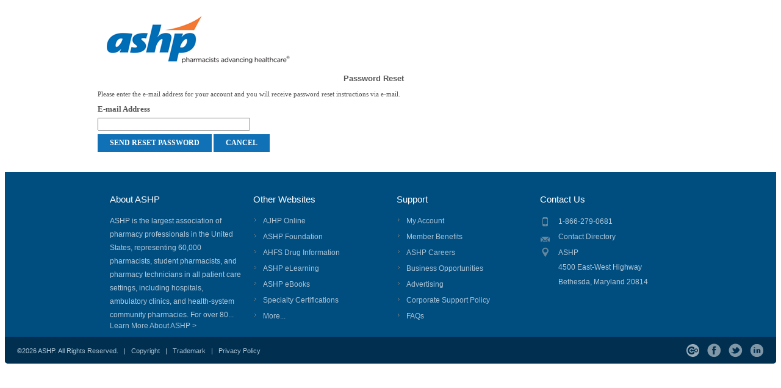

--- FILE ---
content_type: text/html; charset=utf-8
request_url: https://login.ashp.org/SSO/ForgotPassword.aspx?vi=15&vt=67e1fbabb13a1e0196f7f55dab0145f73f5bb9b9d83f1bd6238a3a800174dcabda0a7ea23b3ac91bd4a2f601590e37b0402276a06c11f696a4570a74753981c6dca4ba509f6939fe1573e5643f68d05041b16dac8f8d6946f19e955626d53da916099b58c82f184f1e5fb40bab02744a
body_size: 5057
content:
<!DOCTYPE HTML PUBLIC "-//W3C//DTD HTML 4.0 Transitional//EN">
<html>
<head><meta name="viewport" content="initial-scale=1">
<title>Single Sign On</title>
<link href="/SSO/skins/default/default.css" type="text/css" rel="stylesheet"/>
<script language="javascript">
// <!--
// onerror
window.onerror = window_onerror;
function window_onerror(message,url,lineNumber) {
	var queryString = '?onerror_message=' + escape(message) + '&onerror_url=' + escape(url) + '&onerror_lineNumber=' + lineNumber;
	var onerrorImage = new Image();
	onerrorImage.src = queryString;
	return true;
}
// -->

</script>
</head>
<body>

    <script>
        dataLayer = [];
    </script>
	
<script async src="https://securepubads.g.doubleclick.net/tag/js/gpt.js" crossorigin="anonymous"></script>
<script>
  window.googletag = window.googletag || {cmd: []};
  googletag.cmd.push(function() {
    googletag.defineSlot('/56314243/ASHP-Interstitial', [1, 1], 'div-gpt-ad-1757345146687-0').addService(googletag.pubads());
    googletag.pubads().enableSingleRequest();
    googletag.enableServices();
  });
</script>	

<!-- Google Tag Manager (noscript) -->
<noscript><iframe src="https://www.googletagmanager.com/ns.html?id=GTM-KGTV3H"
height="0" width="0" style="display:none;visibility:hidden"></iframe></noscript>
<!-- End Google Tag Manager (noscript) -->

<!-- Google Tag Manager -->
<script type="text/javascript" async="async">(function(w,d,s,l,i){w[l]=w[l]||[];w[l].push({'gtm.start':
new Date().getTime(),event:'gtm.js'});var f=d.getElementsByTagName(s)[0],
j=d.createElement(s),dl=l!='dataLayer'?'&l='+l:'';j.async=true;j.src=
'https://www.googletagmanager.com/gtm.js?id='+i+dl;f.parentNode.insertBefore(j,f);
})(window,document,'script','dataLayer','GTM-KGTV3H');</script>
<!-- End Google Tag Manager -->


<div class="wrapper">
    <header>
		<div id="header">
<a class="logo" href="http://www.ashp.org"></a>
</div> 
   </header>
    <!-- /56314243/ASHP-Interstitial -->
	<div id='div-gpt-ad-1757345146687-0'>
	  <script>
		googletag.cmd.push(function() { googletag.display('div-gpt-ad-1757345146687-0'); });
	  </script>
	</div>
    <!-- End Ad -->   
   
    <div id="InteriorBodyContent" class="container sso-body">
        
    <form method="post" action="./ForgotPassword.aspx?vi=15&amp;vt=[base64]" id="ForgotPasswordForm">
<div class="aspNetHidden">
<input type="hidden" name="__EVENTTARGET" id="__EVENTTARGET" value="" />
<input type="hidden" name="__EVENTARGUMENT" id="__EVENTARGUMENT" value="" />
<input type="hidden" name="__VIEWSTATE" id="__VIEWSTATE" value="/[base64]" />
</div>

<script type="text/javascript">
//<![CDATA[
var theForm = document.forms['ForgotPasswordForm'];
if (!theForm) {
    theForm = document.ForgotPasswordForm;
}
function __doPostBack(eventTarget, eventArgument) {
    if (!theForm.onsubmit || (theForm.onsubmit() != false)) {
        theForm.__EVENTTARGET.value = eventTarget;
        theForm.__EVENTARGUMENT.value = eventArgument;
        theForm.submit();
    }
}
//]]>
</script>


<script src="/SSO/WebResource.axd?d=CDjdCjTaNJTRcsfBiA4LCBZ6JmLhFzNUDcDwgJfuoR_HR-MT1XbYrK80EjbWV4X1qJDavkt7uSjgqKrh87hUD3NMYgUthgQ5hgK1uUvQgdk1&amp;t=638901392248157332" type="text/javascript"></script>

        <div id="divPhoneHelp" class="login-sumary mobile-way">
            <div class="red-top-bar">
            </div>
            <div class="form-sso-container">

                <div class="content mobile-login">
                    <p>
                        
                    </p>
                    <p>
                        

<div class="content mobile-way">
	<p style="text-align:center;">
	   <h1>Password Reset</h1>
	</p>
    <p>
        <span id="main_ForgotPasswordUserControl1_InstructionLabel" class="Label">Please enter the e-mail address for your account and you will receive password reset instructions via e-mail.</span>
    </p>
    
    <div class="sso-sub-form">
        <label>
            <span id="main_ForgotPasswordUserControl1_EmailLabel" class="FieldLabel" key="forgotpassword_Email">E-mail Address</span>
        </label>
        <span id="EmailRequiredFieldValidator" class="RequiredFieldValidatorMarker">*</span>
        <input name="ctl00$main$ForgotPasswordUserControl1$EmailTextBox" type="text" id="main_ForgotPasswordUserControl1_EmailTextBox" class="EmailTextBox" />
        
    </div>

    <div class="button-row mobile-way">
        <input type="submit" name="ctl00$main$ForgotPasswordUserControl1$SubmitButton" value="Send Reset Password" onclick="javascript:WebForm_DoPostBackWithOptions(new WebForm_PostBackOptions(&quot;ctl00$main$ForgotPasswordUserControl1$SubmitButton&quot;, &quot;&quot;, true, &quot;&quot;, &quot;&quot;, false, false))" id="main_ForgotPasswordUserControl1_SubmitButton" class="Button" class="btn btn-primary" />&nbsp;<input type="submit" name="ctl00$main$ForgotPasswordUserControl1$CancelButton" value="Cancel" onclick="javascript:WebForm_DoPostBackWithOptions(new WebForm_PostBackOptions(&quot;ctl00$main$ForgotPasswordUserControl1$CancelButton&quot;, &quot;&quot;, true, &quot;&quot;, &quot;&quot;, false, false))" id="main_ForgotPasswordUserControl1_CancelButton" class="Button" class="btn btn-default" />
    </div>
</div>

                    </p>
                </div>
                
                <div style="clear: both; display: block;"></div>
            </div>
        </div>
    
<div class="aspNetHidden">

	<input type="hidden" name="__VIEWSTATEGENERATOR" id="__VIEWSTATEGENERATOR" value="50EA5EC1" />
	<input type="hidden" name="__EVENTVALIDATION" id="__EVENTVALIDATION" value="/wEdAATZAQh/6hFBuKHykkKHrl/rgQd0fDc89Hnawgx9jGlsFDU8JxhKxp2wQoSuUmV2FP0Q9yMVJlpNxAuwYIBylJJ+vY50AEzD1R9zTxsPyUtzMge3efWbpLplXpn8/+CMKfU=" />
</div></form>

    </div>
    <footer>
      <div class="container" id="footer">
		<div class="row footer_inside">
		  <div class="four columns">
		    <h3>About ASHP</h3>
		    <p>ASHP is the largest association of pharmacy professionals in the United States, representing 60,000 pharmacists, student pharmacists, and pharmacy technicians in all patient care settings, including hospitals, ambulatory clinics, and health-system community pharmacies. For over 80... <a href="https://www.ashp.org/about-ashp">Learn More About ASHP &gt;</a>
			</p>
		  </div>
		  <div class="four columns">
		    <h3 class="margined_left">Other Websites</h3>
		    <ul class="margined_left">
                <li><a href="http://www.ajhp.org/" target="_blank">AJHP Online</a></li>
                <li><a href="http://www.ashpfoundation.org/" target="_blank">ASHP Foundation</a></li>
                <li><a href="http://www.ahfsdruginformation.com/" target="_blank">AHFS Drug Information</a></li>
                <li><a href="http://elearning.ashp.org/" target="_blank">ASHP eLearning</a></li>
                <li><a href="http://ebooks.ashp.org/" target="_blank">ASHP eBooks</a></li>
                <li><a href="http://www.ashpcertifications.org/" target="_blank">Specialty Certifications</a></li>
                <li><a href="http://www.ashp.org/menu/AboutUs/ASHP-Websites.html">More...</a></li>		    	
		    </ul>
		  </div>

          <div class="four columns">
            <h3 class="margined_left">Support</h3>
            <ul class="margined_left">
                <li><a href="https://store.ashp.org/MyAccount.aspx">My Account</a></li>
                <li><a href="http://www.ashp.org/menu/MemberCenter/Benefits" target="_blank">Member Benefits</a></li>
                <li><a href="http://www.ashp.org/menu/AboutUs/ASHP-Careers" target="_blank">ASHP Careers</a></li>
                <li><a href="http://www.ashp.org/menu/Support/BusinessOpportunities" target="_blank">Business Opportunities</a></li>
                <li><a href="http://www.ashp.org/menu/Support/Advertising" target="_blank">Advertising</a></li>
                <li><a href="http://www.ashp.org/menu/AboutUs/Corporate-Support.aspx" target="_blank">Corporate Support Policy</a></li>
                <li><a href="http://www.ashp.org/menu/MemberCenter/FrequentlyAskedQuestions" target="_blank">FAQs</a></li>
            </ul>
          </div>

		  <div class="four columns">
		  	<h3>Contact Us</h3>
		  	<div class='icon_phone' title='Phone'>1-866-279-0681</div>
		    <div class='icon_mail' title='Email'><a href="http://www.ashp.org/menu/AboutUs/ContactUs.aspx">Contact Directory</a></div>	
		    <div class='icon_loc' title='Location'>ASHP<br>4500 East-West Highway<br>
 Bethesda, Maryland 20814</div>	
		    
		  	<div class='clear'></div>
		  	<div class='h10'></div>
		
		  </div>
	  </div> 
	  <div class="clear"></div>
	  <div class="footer_btm">
	  	<div class="footer_btm_inner">
		  	<a title="LinkedIn" class="icon_linkedin" target="_blank" href="http://www.linkedin.com/groups?home=&amp;gid=2426910">LinkedIn</a>        
	      	<a title="Twitter" class="icon_tweet" target="_blank" href="http://twitter.com/ASHPOfficial">Twitter</a>	 
	      	<a title="Facebook" class="icon_facebook" target="_blank" href="http://www.facebook.com/ASHPofficial">Facebook</a>                               
 	      	<a title="ASHP Connect" class="icon_connect" target="_blank" href="http://connect.ashp.org/">ASHP Connect</a>	
             
		  	<div id="copyright">&copy;2026 ASHP. All Rights Reserved. &nbsp; | &nbsp; <a href="http://www.ashp.org/copyright">Copyright</a> &nbsp; | &nbsp; <a href="http://www.ashp.org/trademark">Trademark</a> &nbsp; | &nbsp; <a href="http://www.ashp.org/privacy">Privacy Policy</a></div>
		</div>	  
	  </div>
	</div>

<div id="ashp-footer" style="display:none">
	<div class="half">
    	<h4>Our Society</h4>
        <p>The American Society of Health-System Pharmacists (ASHP) is the membership 
organization that works on behalf of pharmacists who practice in hospitals, health 
systems, and ambulatory clinics. For over 70 years, we have been on the forefront 
of efforts to improve medication use and enhance patient safety. Our advocacy 
efforts, publications, and educational offerings are designed to advance your 
practice as you improve patient care.</p>
    </div>
    <div class="quarter">
    	<h4>Other Websites</h4>
        <ul>
        	<li><a href="http://www.ashpfoundation.org">ASHP Foundation</a></li>
            <li><a href="http://www.ajhp.org">AJHP Online</a></li>
            <li><a href="http://www.ashpadvantage.com">ASHP Advantage</a></li>
            <li><a href="http://www.ahfsdruginformation.com">AHFS Drug Information</a></li>
            <li><a href="http://www.careerpharm.com">CareerPharm</a></li>
            <li><a href="#">More...</a></li>
        </ul>
    </div>
    <div class="quarter">
    	<h4>Contact Us</h4>
        <p>Customer Service: 1-866-2479-0681</p>
        <p>International: 001-301-664-8700</p>
        <p>8:00am - 6:00pm ET, Monday - Friday</p>
        <ul>
        	<li><a href="http://www.ashp.org/menu/MemberCenter/FrequentlyAskedQuestions.aspx">Frequently Asked Questions</a></li>
            <li><a href="http://www.ashp.org/menu/AboutUs/ContactUs.aspx">Contact Directory</a></li>
            <li><a href="#">Location/Directions</a></li>
        </ul>
    </div>
</div>

    </footer>
</div>
</body>
</html>

--- FILE ---
content_type: text/html; charset=utf-8
request_url: https://www.google.com/recaptcha/api2/aframe
body_size: 165
content:
<!DOCTYPE HTML><html><head><meta http-equiv="content-type" content="text/html; charset=UTF-8"></head><body><script nonce="c2zIMmj4sHgAtjrHzNtX4Q">/** Anti-fraud and anti-abuse applications only. See google.com/recaptcha */ try{var clients={'sodar':'https://pagead2.googlesyndication.com/pagead/sodar?'};window.addEventListener("message",function(a){try{if(a.source===window.parent){var b=JSON.parse(a.data);var c=clients[b['id']];if(c){var d=document.createElement('img');d.src=c+b['params']+'&rc='+(localStorage.getItem("rc::a")?sessionStorage.getItem("rc::b"):"");window.document.body.appendChild(d);sessionStorage.setItem("rc::e",parseInt(sessionStorage.getItem("rc::e")||0)+1);localStorage.setItem("rc::h",'1768602130769');}}}catch(b){}});window.parent.postMessage("_grecaptcha_ready", "*");}catch(b){}</script></body></html>